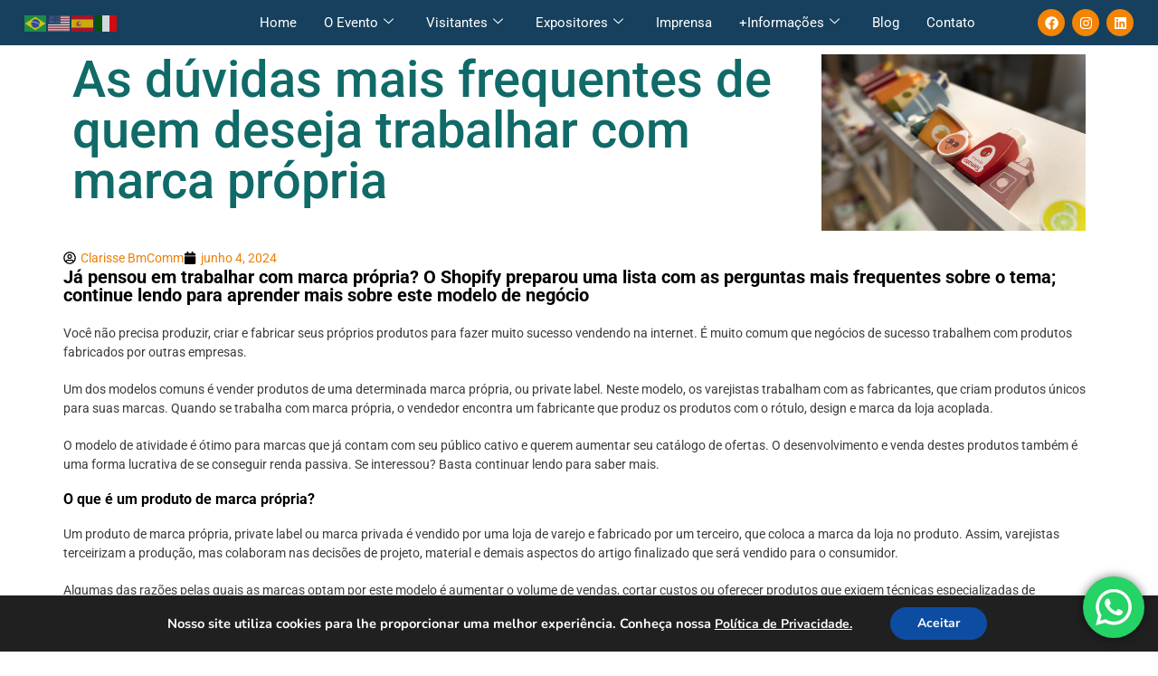

--- FILE ---
content_type: text/css
request_url: https://privatelabelbrazil.com.br/wp-content/uploads/rmp-menu/css/rmp-menu.css?ver=15.42.18
body_size: 2011
content:
body{transition: transform 0.5s}#rmp_menu_trigger-225{width: 55px;height: 55px;position: fixed;top: 10px;border-radius: 5px;display: none;text-decoration: none;right: 5%;background: #1d4354;transition: transform 0.5s, background-color 0.5s}#rmp_menu_trigger-225:hover, #rmp_menu_trigger-225:focus{background: #1d4354;text-decoration: unset}#rmp_menu_trigger-225.is-active{background: #ef7f06}#rmp_menu_trigger-225 .rmp-trigger-box{width: 25px;color: #fff}#rmp_menu_trigger-225 .rmp-trigger-icon-active, #rmp_menu_trigger-225 .rmp-trigger-text-open{display: none}#rmp_menu_trigger-225.is-active .rmp-trigger-icon-active, #rmp_menu_trigger-225.is-active .rmp-trigger-text-open{display: inline}#rmp_menu_trigger-225.is-active .rmp-trigger-icon-inactive, #rmp_menu_trigger-225.is-active .rmp-trigger-text{display: none}#rmp_menu_trigger-225 .rmp-trigger-label{color: #fff;pointer-events: none;line-height: 13px;font-family: inherit;font-size: 14px;display: inline;text-transform: inherit}#rmp_menu_trigger-225 .rmp-trigger-label.rmp-trigger-label-top{display: block;margin-bottom: 12px}#rmp_menu_trigger-225 .rmp-trigger-label.rmp-trigger-label-bottom{display: block;margin-top: 12px}#rmp_menu_trigger-225 .responsive-menu-pro-inner{display: block}#rmp_menu_trigger-225 .responsive-menu-pro-inner, #rmp_menu_trigger-225 .responsive-menu-pro-inner::before, #rmp_menu_trigger-225 .responsive-menu-pro-inner::after{width: 25px;height: 3px;background-color: #fff;border-radius: 4px;position: absolute}#rmp_menu_trigger-225.is-active .responsive-menu-pro-inner, #rmp_menu_trigger-225.is-active .responsive-menu-pro-inner::before, #rmp_menu_trigger-225.is-active .responsive-menu-pro-inner::after{background-color: #fff}#rmp_menu_trigger-225:hover .responsive-menu-pro-inner, #rmp_menu_trigger-225:hover .responsive-menu-pro-inner::before, #rmp_menu_trigger-225:hover .responsive-menu-pro-inner::after{background-color: #fff}#rmp_menu_trigger-225 .responsive-menu-pro-inner::before{top: 10px}#rmp_menu_trigger-225 .responsive-menu-pro-inner::after{bottom: 10px}#rmp_menu_trigger-225.is-active .responsive-menu-pro-inner::after{bottom: 0}@media screen and (max-width: 1024px){#rmp_menu_trigger-225{display: block}#rmp-container-225{position: fixed;top: 0;margin: 0;transition: transform 0.5s;overflow: auto;display: block;width: 75%;max-width: 350px;min-width: 320px;background-color: #1d4354;background-image: url("");height: 100%;left: 0;padding-top: 0px;padding-left: 0px;padding-bottom: 0px;padding-right: 0px}#rmp-menu-wrap-225{padding-top: 0px;padding-left: 0px;padding-bottom: 0px;padding-right: 0px}#rmp-menu-wrap-225 .rmp-menu, #rmp-menu-wrap-225 .rmp-submenu{width: 100%;box-sizing: border-box;margin: 0;padding: 0}#rmp-menu-wrap-225 .rmp-submenu-depth-1 .rmp-menu-item-link{padding-left: 10%}#rmp-menu-wrap-225 .rmp-submenu-depth-2 .rmp-menu-item-link{padding-left: 15%}#rmp-menu-wrap-225 .rmp-submenu-depth-3 .rmp-menu-item-link{padding-left: 20%}#rmp-menu-wrap-225 .rmp-submenu-depth-4 .rmp-menu-item-link{padding-left: 25%}#rmp-menu-wrap-225 .rmp-submenu.rmp-submenu-open{display: block}#rmp-menu-wrap-225 .rmp-menu-item{width: 100%;list-style: none;margin: 0}#rmp-menu-wrap-225 .rmp-menu-item-link{height: 40px;line-height: 40px;font-size: 20px;border-bottom: 0px solid #1d4354;font-family: inherit;color: #fff;text-align: center;background-color: inherit;font-weight: normal;letter-spacing: 0px;display: block;box-sizing: border-box;width: 100%;text-decoration: none;position: relative;overflow: hidden;transition: background-color 0.5s, border-color 0.5s, 0.5s;padding: 0 5%;padding-right: 50px}#rmp-menu-wrap-225 .rmp-menu-item-link:after, #rmp-menu-wrap-225 .rmp-menu-item-link:before{display: none}#rmp-menu-wrap-225 .rmp-menu-item-link:hover, #rmp-menu-wrap-225 .rmp-menu-item-link:focus{color: #fff;border-color: #1d4354;background-color: #ef7f06}#rmp-menu-wrap-225 .rmp-menu-item-link:focus{outline: none;border-color: unset;box-shadow: unset}#rmp-menu-wrap-225 .rmp-menu-item-link .rmp-font-icon{height: 40px;line-height: 40px;margin-right: 10px;font-size: 20px}#rmp-menu-wrap-225 .rmp-menu-current-item .rmp-menu-item-link{color: #fff;border-color: #1d4354;background-color: #ef7f06}#rmp-menu-wrap-225 .rmp-menu-current-item .rmp-menu-item-link:hover, #rmp-menu-wrap-225 .rmp-menu-current-item .rmp-menu-item-link:focus{color: #fff;border-color: #3f3f3f;background-color: inherit}#rmp-menu-wrap-225 .rmp-menu-subarrow{position: absolute;top: 0;bottom: 0;text-align: center;overflow: hidden;background-size: cover;overflow: hidden;right: 0;border-left-style: solid;border-left-color: #1d4354;border-left-width: 0px;height: 39px;width: 40px;color: #fff;background-color: inherit}#rmp-menu-wrap-225 .rmp-menu-subarrow:hover{color: #fff;border-color: #3f3f3f;background-color: inherit}#rmp-menu-wrap-225 .rmp-menu-subarrow .rmp-font-icon{margin-right: unset}#rmp-menu-wrap-225 .rmp-menu-subarrow *{vertical-align: middle;line-height: 39px}#rmp-menu-wrap-225 .rmp-menu-subarrow-active{display: block;background-size: cover;color: #fff;border-color: #1d4354;background-color: rgba(33, 33, 33, 0.01)}#rmp-menu-wrap-225 .rmp-menu-subarrow-active:hover{color: #fff;border-color: #3f3f3f;background-color: inherit}#rmp-menu-wrap-225 .rmp-submenu{display: none}#rmp-menu-wrap-225 .rmp-submenu .rmp-menu-item-link{height: 40px;line-height: 40px;letter-spacing: 0px;font-size: 16px;border-bottom: 0px solid #1d4354;font-family: inherit;font-weight: normal;color: #fff;text-align: center;background-color: inherit}#rmp-menu-wrap-225 .rmp-submenu .rmp-menu-item-link:hover, #rmp-menu-wrap-225 .rmp-submenu .rmp-menu-item-link:focus{color: #fff;border-color: #1d4354;background-color: inherit}#rmp-menu-wrap-225 .rmp-submenu .rmp-menu-current-item .rmp-menu-item-link{color: #fff;border-color: #1d4354;background-color: inherit}#rmp-menu-wrap-225 .rmp-submenu .rmp-menu-current-item .rmp-menu-item-link:hover, #rmp-menu-wrap-225 .rmp-submenu .rmp-menu-current-item .rmp-menu-item-link:focus{color: #fff;border-color: #3f3f3f;background-color: inherit}#rmp-menu-wrap-225 .rmp-menu-item-description{margin: 0;padding: 5px 5%;opacity: 0.8;color: #fff}#rmp-search-box-225{display: block;padding-top: 5%;padding-left: 5%;padding-bottom: 5%;padding-right: 5%}#rmp-search-box-225 .rmp-search-form{margin: 0}#rmp-search-box-225 .rmp-search-box{background: #ffffff;border: 1px solid currentColor;color: #1d4354;width: 100%;padding: 0 5%;border-radius: 30px;height: 45px;-webkit-appearance: none}#rmp-search-box-225 .rmp-search-box::placeholder{color: #1d4354}#rmp-search-box-225 .rmp-search-box:focus{background-color: #ffffff;outline: 2px solid currentColor;color: #1d4354}#rmp-menu-title-225{background-color: inherit;color: #ffffff;text-align: center;font-size: 25px;padding-top: 10%;padding-left: 5%;padding-bottom: 0%;padding-right: 5%;font-weight: 400;transition: background-color 0.5s, border-color 0.5s, color 0.5s}#rmp-menu-title-225:hover{background-color: inherit;color: #fff}#rmp-menu-title-225 > .rmp-menu-title-link{color: #ffffff;width: 100%;background-color: unset;text-decoration: none}#rmp-menu-title-225 > .rmp-menu-title-link:hover{color: #fff}#rmp-menu-title-225 .rmp-font-icon{font-size: 25px}#rmp-menu-title-225 .rmp-menu-title-image{width: 50%}#rmp-menu-additional-content-225{padding-top: 0%;padding-left: 5%;padding-bottom: 10%;padding-right: 5%;color: #6fda44;text-align: center;font-size: 16px}}.rmp-container{display: none;visibility: visible;padding: 0px 0px 0px 0px;z-index: 99998;transition: all 0.3s}.rmp-container.rmp-fade-top, .rmp-container.rmp-fade-left, .rmp-container.rmp-fade-right, .rmp-container.rmp-fade-bottom{display: none}.rmp-container.rmp-slide-left, .rmp-container.rmp-push-left{transform: translateX(-100%);-ms-transform: translateX(-100%);-webkit-transform: translateX(-100%);-moz-transform: translateX(-100%)}.rmp-container.rmp-slide-left.rmp-menu-open, .rmp-container.rmp-push-left.rmp-menu-open{transform: translateX(0);-ms-transform: translateX(0);-webkit-transform: translateX(0);-moz-transform: translateX(0)}.rmp-container.rmp-slide-right, .rmp-container.rmp-push-right{transform: translateX(100%);-ms-transform: translateX(100%);-webkit-transform: translateX(100%);-moz-transform: translateX(100%)}.rmp-container.rmp-slide-right.rmp-menu-open, .rmp-container.rmp-push-right.rmp-menu-open{transform: translateX(0);-ms-transform: translateX(0);-webkit-transform: translateX(0);-moz-transform: translateX(0)}.rmp-container.rmp-slide-top, .rmp-container.rmp-push-top{transform: translateY(-100%);-ms-transform: translateY(-100%);-webkit-transform: translateY(-100%);-moz-transform: translateY(-100%)}.rmp-container.rmp-slide-top.rmp-menu-open, .rmp-container.rmp-push-top.rmp-menu-open{transform: translateY(0);-ms-transform: translateY(0);-webkit-transform: translateY(0);-moz-transform: translateY(0)}.rmp-container.rmp-slide-bottom, .rmp-container.rmp-push-bottom{transform: translateY(100%);-ms-transform: translateY(100%);-webkit-transform: translateY(100%);-moz-transform: translateY(100%)}.rmp-container.rmp-slide-bottom.rmp-menu-open, .rmp-container.rmp-push-bottom.rmp-menu-open{transform: translateX(0);-ms-transform: translateX(0);-webkit-transform: translateX(0);-moz-transform: translateX(0)}.rmp-container::-webkit-scrollbar{width: 0px}.rmp-container ::-webkit-scrollbar-track{box-shadow: inset 0 0 5px transparent}.rmp-container ::-webkit-scrollbar-thumb{background: transparent}.rmp-container ::-webkit-scrollbar-thumb:hover{background: transparent}.rmp-container .rmp-menu-wrap .rmp-menu{transition: none;border-radius: 0;box-shadow: none;background: none;border: 0;bottom: auto;box-sizing: border-box;clip: auto;color: #666;display: block;float: none;font-family: inherit;font-size: 14px;height: auto;left: auto;line-height: 1.7;list-style-type: none;margin: 0;min-height: auto;max-height: none;opacity: 1;outline: none;overflow: visible;padding: 0;position: relative;pointer-events: auto;right: auto;text-align: left;text-decoration: none;text-indent: 0;text-transform: none;transform: none;top: auto;visibility: inherit;width: auto;word-wrap: break-word;white-space: normal}.rmp-container .rmp-menu-additional-content{display: block;word-break: break-word}.rmp-container .rmp-menu-title{display: flex;flex-direction: column}.rmp-container .rmp-menu-title .rmp-menu-title-image{max-width: 100%;margin-bottom: 15px;display: block;margin: auto;margin-bottom: 15px}button.rmp_menu_trigger{z-index: 999999;overflow: hidden;outline: none;border: 0;display: none;margin: 0;transition: transform 0.5s, background-color 0.5s;padding: 0}button.rmp_menu_trigger .responsive-menu-pro-inner::before, button.rmp_menu_trigger .responsive-menu-pro-inner::after{content: "";display: block}button.rmp_menu_trigger .responsive-menu-pro-inner::before{top: 10px}button.rmp_menu_trigger .responsive-menu-pro-inner::after{bottom: 10px}button.rmp_menu_trigger .rmp-trigger-box{width: 40px;display: inline-block;position: relative;pointer-events: none;vertical-align: super}.admin-bar .rmp-container, .admin-bar .rmp_menu_trigger{margin-top: 32px !important}@media screen and (max-width: 782px){.admin-bar .rmp-container, .admin-bar .rmp_menu_trigger{margin-top: 46px !important}}.rmp-menu-trigger-boring .responsive-menu-pro-inner{transition-property: none}.rmp-menu-trigger-boring .responsive-menu-pro-inner::after, .rmp-menu-trigger-boring .responsive-menu-pro-inner::before{transition-property: none}.rmp-menu-trigger-boring.is-active .responsive-menu-pro-inner{transform: rotate(45deg)}.rmp-menu-trigger-boring.is-active .responsive-menu-pro-inner:before{top: 0;opacity: 0}.rmp-menu-trigger-boring.is-active .responsive-menu-pro-inner:after{bottom: 0;transform: rotate(-90deg)}

--- FILE ---
content_type: text/css
request_url: https://privatelabelbrazil.com.br/wp-content/uploads/elementor/css/post-39.css?ver=1768510584
body_size: 1129
content:
.elementor-39 .elementor-element.elementor-element-9da25f3{--display:flex;--flex-direction:row;--container-widget-width:calc( ( 1 - var( --container-widget-flex-grow ) ) * 100% );--container-widget-height:100%;--container-widget-flex-grow:1;--container-widget-align-self:stretch;--flex-wrap-mobile:wrap;--justify-content:space-around;--align-items:center;--gap:0px 0px;--row-gap:0px;--column-gap:0px;--flex-wrap:nowrap;--margin-top:0px;--margin-bottom:0px;--margin-left:0px;--margin-right:0px;--padding-top:10px;--padding-bottom:10px;--padding-left:0px;--padding-right:0px;}.elementor-39 .elementor-element.elementor-element-9da25f3:not(.elementor-motion-effects-element-type-background), .elementor-39 .elementor-element.elementor-element-9da25f3 > .elementor-motion-effects-container > .elementor-motion-effects-layer{background-color:#16405D;}.elementor-39 .elementor-element.elementor-element-9da25f3.e-con{--align-self:center;}.elementor-39 .elementor-element.elementor-element-790a112{width:var( --container-widget-width, 15% );max-width:15%;--container-widget-width:15%;--container-widget-flex-grow:0;}.elementor-39 .elementor-element.elementor-element-790a112.elementor-element{--flex-grow:0;--flex-shrink:0;}.elementor-39 .elementor-element.elementor-element-9db022f{width:auto;max-width:auto;}.elementor-39 .elementor-element.elementor-element-9db022f .elementskit-menu-container{height:30px;border-radius:0px 0px 0px 0px;}.elementor-39 .elementor-element.elementor-element-9db022f .elementskit-navbar-nav > li > a{font-weight:400;color:#FFFFFF;padding:0px 15px 0px 15px;}.elementor-39 .elementor-element.elementor-element-9db022f .elementskit-navbar-nav > li > a:hover{color:#EF7F06;}.elementor-39 .elementor-element.elementor-element-9db022f .elementskit-navbar-nav > li > a:focus{color:#EF7F06;}.elementor-39 .elementor-element.elementor-element-9db022f .elementskit-navbar-nav > li > a:active{color:#EF7F06;}.elementor-39 .elementor-element.elementor-element-9db022f .elementskit-navbar-nav > li:hover > a{color:#EF7F06;}.elementor-39 .elementor-element.elementor-element-9db022f .elementskit-navbar-nav > li:hover > a .elementskit-submenu-indicator{color:#EF7F06;}.elementor-39 .elementor-element.elementor-element-9db022f .elementskit-navbar-nav > li > a:hover .elementskit-submenu-indicator{color:#EF7F06;}.elementor-39 .elementor-element.elementor-element-9db022f .elementskit-navbar-nav > li > a:focus .elementskit-submenu-indicator{color:#EF7F06;}.elementor-39 .elementor-element.elementor-element-9db022f .elementskit-navbar-nav > li > a:active .elementskit-submenu-indicator{color:#EF7F06;}.elementor-39 .elementor-element.elementor-element-9db022f .elementskit-navbar-nav > li.current-menu-item > a{color:#EF7F06;}.elementor-39 .elementor-element.elementor-element-9db022f .elementskit-navbar-nav > li.current-menu-ancestor > a{color:#EF7F06;}.elementor-39 .elementor-element.elementor-element-9db022f .elementskit-navbar-nav > li.current-menu-ancestor > a .elementskit-submenu-indicator{color:#EF7F06;}.elementor-39 .elementor-element.elementor-element-9db022f .elementskit-navbar-nav > li > a .elementskit-submenu-indicator{color:#FFFFFF;fill:#FFFFFF;}.elementor-39 .elementor-element.elementor-element-9db022f .elementskit-navbar-nav > li > a .ekit-submenu-indicator-icon{color:#FFFFFF;fill:#FFFFFF;}.elementor-39 .elementor-element.elementor-element-9db022f .elementskit-navbar-nav .elementskit-submenu-panel > li > a{padding:15px 15px 15px 15px;color:#000000;}.elementor-39 .elementor-element.elementor-element-9db022f .elementskit-navbar-nav .elementskit-submenu-panel > li > a:hover{color:#707070;}.elementor-39 .elementor-element.elementor-element-9db022f .elementskit-navbar-nav .elementskit-submenu-panel > li > a:focus{color:#707070;}.elementor-39 .elementor-element.elementor-element-9db022f .elementskit-navbar-nav .elementskit-submenu-panel > li > a:active{color:#707070;}.elementor-39 .elementor-element.elementor-element-9db022f .elementskit-navbar-nav .elementskit-submenu-panel > li:hover > a{color:#707070;}.elementor-39 .elementor-element.elementor-element-9db022f .elementskit-navbar-nav .elementskit-submenu-panel > li.current-menu-item > a{color:#707070 !important;}.elementor-39 .elementor-element.elementor-element-9db022f .elementskit-submenu-panel{padding:15px 0px 15px 0px;}.elementor-39 .elementor-element.elementor-element-9db022f .elementskit-navbar-nav .elementskit-submenu-panel{border-radius:0px 0px 0px 0px;min-width:220px;}.elementor-39 .elementor-element.elementor-element-9db022f .elementskit-menu-hamburger{float:right;}.elementor-39 .elementor-element.elementor-element-9db022f .elementskit-menu-hamburger .elementskit-menu-hamburger-icon{background-color:rgba(0, 0, 0, 0.5);}.elementor-39 .elementor-element.elementor-element-9db022f .elementskit-menu-hamburger > .ekit-menu-icon{color:rgba(0, 0, 0, 0.5);}.elementor-39 .elementor-element.elementor-element-9db022f .elementskit-menu-hamburger:hover .elementskit-menu-hamburger-icon{background-color:rgba(0, 0, 0, 0.5);}.elementor-39 .elementor-element.elementor-element-9db022f .elementskit-menu-hamburger:hover > .ekit-menu-icon{color:rgba(0, 0, 0, 0.5);}.elementor-39 .elementor-element.elementor-element-9db022f .elementskit-menu-close{color:rgba(51, 51, 51, 1);}.elementor-39 .elementor-element.elementor-element-9db022f .elementskit-menu-close:hover{color:rgba(0, 0, 0, 0.5);}.elementor-39 .elementor-element.elementor-element-fb2c843{--grid-template-columns:repeat(0, auto);--icon-size:15px;--grid-column-gap:5px;--grid-row-gap:0px;}.elementor-39 .elementor-element.elementor-element-fb2c843 .elementor-widget-container{text-align:right;}.elementor-39 .elementor-element.elementor-element-fb2c843 .elementor-social-icon{background-color:#f48404;}.elementor-39 .elementor-element.elementor-element-38893ad{--display:flex;--flex-direction:row;--container-widget-width:calc( ( 1 - var( --container-widget-flex-grow ) ) * 100% );--container-widget-height:100%;--container-widget-flex-grow:1;--container-widget-align-self:stretch;--flex-wrap-mobile:wrap;--justify-content:flex-start;--align-items:center;--gap:0px 10px;--row-gap:0px;--column-gap:10px;--flex-wrap:nowrap;--margin-top:0px;--margin-bottom:0px;--margin-left:0px;--margin-right:0px;--padding-top:10px;--padding-bottom:10px;--padding-left:20px;--padding-right:0px;}.elementor-39 .elementor-element.elementor-element-38893ad:not(.elementor-motion-effects-element-type-background), .elementor-39 .elementor-element.elementor-element-38893ad > .elementor-motion-effects-container > .elementor-motion-effects-layer{background-color:#16405D;}.elementor-39 .elementor-element.elementor-element-38893ad.e-con{--align-self:center;}.elementor-39 .elementor-element.elementor-element-6e33619{width:var( --container-widget-width, 24.358% );max-width:24.358%;--container-widget-width:24.358%;--container-widget-flex-grow:0;}.elementor-39 .elementor-element.elementor-element-6e33619.elementor-element{--flex-grow:0;--flex-shrink:0;}.elementor-39 .elementor-element.elementor-element-680c26f{--grid-template-columns:repeat(0, auto);--icon-size:15px;--grid-column-gap:5px;--grid-row-gap:0px;}.elementor-39 .elementor-element.elementor-element-680c26f .elementor-widget-container{text-align:right;}.elementor-39 .elementor-element.elementor-element-680c26f .elementor-social-icon{background-color:#f48404;}.elementor-theme-builder-content-area{height:400px;}.elementor-location-header:before, .elementor-location-footer:before{content:"";display:table;clear:both;}@media(min-width:768px){.elementor-39 .elementor-element.elementor-element-9da25f3{--content-width:1600px;}.elementor-39 .elementor-element.elementor-element-38893ad{--content-width:1600px;}}@media(max-width:1024px){.elementor-39 .elementor-element.elementor-element-9db022f .elementskit-nav-identity-panel{padding:10px 0px 10px 0px;}.elementor-39 .elementor-element.elementor-element-9db022f .elementskit-menu-container{max-width:350px;border-radius:0px 0px 0px 0px;}.elementor-39 .elementor-element.elementor-element-9db022f .elementskit-navbar-nav > li > a{color:#000000;padding:10px 15px 10px 15px;}.elementor-39 .elementor-element.elementor-element-9db022f .elementskit-navbar-nav .elementskit-submenu-panel > li > a{padding:15px 15px 15px 15px;}.elementor-39 .elementor-element.elementor-element-9db022f .elementskit-navbar-nav .elementskit-submenu-panel{border-radius:0px 0px 0px 0px;}.elementor-39 .elementor-element.elementor-element-9db022f .elementskit-menu-hamburger{padding:8px 8px 8px 8px;width:45px;border-radius:3px;}.elementor-39 .elementor-element.elementor-element-9db022f .elementskit-menu-close{padding:8px 8px 8px 8px;margin:12px 12px 12px 12px;width:45px;border-radius:3px;}.elementor-39 .elementor-element.elementor-element-9db022f .elementskit-nav-logo > img{max-width:160px;max-height:60px;}.elementor-39 .elementor-element.elementor-element-9db022f .elementskit-nav-logo{margin:5px 0px 5px 0px;padding:5px 5px 5px 5px;}}@media(max-width:767px){.elementor-39 .elementor-element.elementor-element-9db022f .elementskit-nav-logo > img{max-width:120px;max-height:50px;}.elementor-39 .elementor-element.elementor-element-38893ad{--padding-top:20px;--padding-bottom:20px;--padding-left:0px;--padding-right:0px;}.elementor-39 .elementor-element.elementor-element-6e33619{width:var( --container-widget-width, 140.547px );max-width:140.547px;--container-widget-width:140.547px;--container-widget-flex-grow:0;}}

--- FILE ---
content_type: text/css
request_url: https://privatelabelbrazil.com.br/wp-content/uploads/elementor/css/post-45.css?ver=1768510584
body_size: 849
content:
.elementor-45 .elementor-element.elementor-element-63922a9{--display:flex;--min-height:300px;--flex-direction:row;--container-widget-width:calc( ( 1 - var( --container-widget-flex-grow ) ) * 100% );--container-widget-height:100%;--container-widget-flex-grow:1;--container-widget-align-self:stretch;--flex-wrap-mobile:wrap;--align-items:flex-start;--flex-wrap:nowrap;--padding-top:30px;--padding-bottom:10px;--padding-left:0px;--padding-right:0px;}.elementor-45 .elementor-element.elementor-element-63922a9:not(.elementor-motion-effects-element-type-background), .elementor-45 .elementor-element.elementor-element-63922a9 > .elementor-motion-effects-container > .elementor-motion-effects-layer{background-color:#EF7F06;}.elementor-45 .elementor-element.elementor-element-63922a9.e-con{--flex-grow:0;--flex-shrink:0;}.elementor-45 .elementor-element.elementor-element-2f0e864{--display:flex;}.elementor-45 .elementor-element.elementor-element-2f0e864.e-con{--flex-grow:0;--flex-shrink:0;}.elementor-45 .elementor-element.elementor-element-e061375 .elementor-heading-title{font-family:"Verdana", Sans-serif;font-size:2em;font-weight:600;letter-spacing:1.2px;color:#FFFFFF;}.elementor-45 .elementor-element.elementor-element-676aeb5{width:var( --container-widget-width, 98.672% );max-width:98.672%;--container-widget-width:98.672%;--container-widget-flex-grow:0;font-size:18px;color:#FFFFFF;}.elementor-45 .elementor-element.elementor-element-676aeb5.elementor-element{--flex-grow:0;--flex-shrink:0;}.elementor-45 .elementor-element.elementor-element-436ee78{--display:flex;--flex-direction:row;--container-widget-width:calc( ( 1 - var( --container-widget-flex-grow ) ) * 100% );--container-widget-height:100%;--container-widget-flex-grow:1;--container-widget-align-self:stretch;--flex-wrap-mobile:wrap;--justify-content:flex-start;--align-items:flex-start;--flex-wrap:wrap;--align-content:flex-start;}.elementor-45 .elementor-element.elementor-element-436ee78.e-con{--align-self:flex-start;}.elementor-45 .elementor-element.elementor-element-969ef56 .elementor-heading-title{font-family:"Verdana", Sans-serif;font-size:2em;font-weight:600;letter-spacing:1.2px;color:#FFFFFF;}.elementor-45 .elementor-element.elementor-element-4e06b93{width:var( --container-widget-width, 98.672% );max-width:98.672%;--container-widget-width:98.672%;--container-widget-flex-grow:0;font-size:18px;color:#FFFFFF;}.elementor-45 .elementor-element.elementor-element-4e06b93.elementor-element{--flex-grow:0;--flex-shrink:0;}.elementor-45 .elementor-element.elementor-element-1edc00d{width:var( --container-widget-width, 98.672% );max-width:98.672%;--container-widget-width:98.672%;--container-widget-flex-grow:0;font-size:18px;color:#FFFFFF;}.elementor-45 .elementor-element.elementor-element-1edc00d.elementor-element{--flex-grow:0;--flex-shrink:0;}.elementor-45 .elementor-element.elementor-element-b029ded{--grid-template-columns:repeat(0, auto);--icon-size:15px;--grid-column-gap:5px;--grid-row-gap:0px;}.elementor-45 .elementor-element.elementor-element-b029ded .elementor-widget-container{text-align:right;}.elementor-45 .elementor-element.elementor-element-b029ded .elementor-social-icon{background-color:#16405D;}.elementor-45 .elementor-element.elementor-element-31606b9{--display:flex;--flex-direction:row;--container-widget-width:calc( ( 1 - var( --container-widget-flex-grow ) ) * 100% );--container-widget-height:100%;--container-widget-flex-grow:1;--container-widget-align-self:stretch;--flex-wrap-mobile:wrap;--justify-content:flex-start;--align-items:flex-start;--flex-wrap:wrap;--align-content:flex-start;}.elementor-45 .elementor-element.elementor-element-31606b9.e-con{--align-self:flex-start;}.elementor-45 .elementor-element.elementor-element-ef2fccd .elementor-heading-title{font-family:"Verdana", Sans-serif;font-size:2em;font-weight:600;letter-spacing:1.2px;color:#FFFFFF;}.elementor-45 .elementor-element.elementor-element-d286ab7{width:var( --container-widget-width, 99.415% );max-width:99.415%;--container-widget-width:99.415%;--container-widget-flex-grow:0;}.elementor-45 .elementor-element.elementor-element-d286ab7.elementor-element{--flex-grow:0;--flex-shrink:0;}.elementor-45 .elementor-element.elementor-element-775f243{--display:flex;--min-height:30px;--flex-direction:row;--container-widget-width:initial;--container-widget-height:100%;--container-widget-flex-grow:1;--container-widget-align-self:stretch;--flex-wrap-mobile:wrap;--justify-content:flex-end;}.elementor-45 .elementor-element.elementor-element-775f243:not(.elementor-motion-effects-element-type-background), .elementor-45 .elementor-element.elementor-element-775f243 > .elementor-motion-effects-container > .elementor-motion-effects-layer{background-color:#333333;}.elementor-45 .elementor-element.elementor-element-37971a2{text-align:end;}.elementor-45 .elementor-element.elementor-element-37971a2 .elementor-heading-title{font-family:"Verdana", Sans-serif;color:#FFFFFF;}.elementor-theme-builder-content-area{height:400px;}.elementor-location-header:before, .elementor-location-footer:before{content:"";display:table;clear:both;}@media(min-width:768px){.elementor-45 .elementor-element.elementor-element-2f0e864{--width:33.323%;}.elementor-45 .elementor-element.elementor-element-436ee78{--width:30%;}.elementor-45 .elementor-element.elementor-element-31606b9{--width:30%;}}@media(max-width:767px){.elementor-45 .elementor-element.elementor-element-63922a9{--flex-direction:column;--container-widget-width:calc( ( 1 - var( --container-widget-flex-grow ) ) * 100% );--container-widget-height:initial;--container-widget-flex-grow:0;--container-widget-align-self:initial;--flex-wrap-mobile:wrap;--align-items:center;--padding-top:30px;--padding-bottom:30px;--padding-left:10px;--padding-right:10px;}.elementor-45 .elementor-element.elementor-element-e061375.elementor-element{--align-self:center;}.elementor-45 .elementor-element.elementor-element-676aeb5.elementor-element{--align-self:center;}.elementor-45 .elementor-element.elementor-element-676aeb5{text-align:center;}.elementor-45 .elementor-element.elementor-element-436ee78{--flex-direction:column;--container-widget-width:calc( ( 1 - var( --container-widget-flex-grow ) ) * 100% );--container-widget-height:initial;--container-widget-flex-grow:0;--container-widget-align-self:initial;--flex-wrap-mobile:wrap;--align-items:center;}.elementor-45 .elementor-element.elementor-element-436ee78.e-con{--align-self:center;}.elementor-45 .elementor-element.elementor-element-969ef56.elementor-element{--align-self:center;}.elementor-45 .elementor-element.elementor-element-969ef56{text-align:center;}.elementor-45 .elementor-element.elementor-element-4e06b93{text-align:center;}.elementor-45 .elementor-element.elementor-element-1edc00d{text-align:center;}.elementor-45 .elementor-element.elementor-element-b029ded .elementor-widget-container{text-align:center;}.elementor-45 .elementor-element.elementor-element-31606b9{--flex-direction:column;--container-widget-width:calc( ( 1 - var( --container-widget-flex-grow ) ) * 100% );--container-widget-height:initial;--container-widget-flex-grow:0;--container-widget-align-self:initial;--flex-wrap-mobile:wrap;--align-items:center;}.elementor-45 .elementor-element.elementor-element-775f243{--flex-direction:column;--container-widget-width:calc( ( 1 - var( --container-widget-flex-grow ) ) * 100% );--container-widget-height:initial;--container-widget-flex-grow:0;--container-widget-align-self:initial;--flex-wrap-mobile:wrap;--align-items:center;}}

--- FILE ---
content_type: text/css
request_url: https://privatelabelbrazil.com.br/wp-content/uploads/elementor/css/post-8188.css?ver=1768510584
body_size: 777
content:
.elementor-8188 .elementor-element.elementor-element-ae64408{--display:flex;--flex-direction:row;--container-widget-width:initial;--container-widget-height:100%;--container-widget-flex-grow:1;--container-widget-align-self:stretch;--flex-wrap-mobile:wrap;--gap:0px 0px;--row-gap:0px;--column-gap:0px;--padding-top:0px;--padding-bottom:0px;--padding-left:0px;--padding-right:0px;}.elementor-8188 .elementor-element.elementor-element-04bc5d7{--display:flex;--flex-direction:row;--container-widget-width:initial;--container-widget-height:100%;--container-widget-flex-grow:1;--container-widget-align-self:stretch;--flex-wrap-mobile:wrap;}.elementor-8188 .elementor-element.elementor-element-91dd317{width:var( --container-widget-width, 73.949% );max-width:73.949%;--container-widget-width:73.949%;--container-widget-flex-grow:0;}.elementor-8188 .elementor-element.elementor-element-91dd317.elementor-element{--flex-grow:0;--flex-shrink:0;}.elementor-8188 .elementor-element.elementor-element-91dd317 .elementor-heading-title{font-size:4em;font-weight:500;color:#106A68;}.elementor-8188 .elementor-element.elementor-element-ea42294{--display:flex;--flex-direction:column;--container-widget-width:100%;--container-widget-height:initial;--container-widget-flex-grow:0;--container-widget-align-self:initial;--flex-wrap-mobile:wrap;--gap:5px 5px;--row-gap:5px;--column-gap:5px;}.elementor-8188 .elementor-element.elementor-element-002f8f1 .elementor-icon-list-icon{width:14px;}.elementor-8188 .elementor-element.elementor-element-002f8f1 .elementor-icon-list-icon i{font-size:14px;}.elementor-8188 .elementor-element.elementor-element-002f8f1 .elementor-icon-list-icon svg{--e-icon-list-icon-size:14px;}.elementor-8188 .elementor-element.elementor-element-2ea4e83{--display:flex;--min-height:400px;--flex-direction:row;--container-widget-width:calc( ( 1 - var( --container-widget-flex-grow ) ) * 100% );--container-widget-height:100%;--container-widget-flex-grow:1;--container-widget-align-self:stretch;--flex-wrap-mobile:wrap;--align-items:center;--flex-wrap:wrap;--align-content:center;}.elementor-8188 .elementor-element.elementor-element-2ea4e83:not(.elementor-motion-effects-element-type-background), .elementor-8188 .elementor-element.elementor-element-2ea4e83 > .elementor-motion-effects-container > .elementor-motion-effects-layer{background-color:#FFFFFF;}.elementor-8188 .elementor-element.elementor-element-60c5d75{--display:flex;--flex-direction:column;--container-widget-width:calc( ( 1 - var( --container-widget-flex-grow ) ) * 100% );--container-widget-height:initial;--container-widget-flex-grow:0;--container-widget-align-self:initial;--flex-wrap-mobile:wrap;--align-items:flex-start;--gap:5px 5px;--row-gap:5px;--column-gap:5px;}.elementor-8188 .elementor-element.elementor-element-60c5d75.e-con{--flex-grow:0;--flex-shrink:0;}.elementor-8188 .elementor-element.elementor-element-3ceac4e .elementor-heading-title{font-family:"Verdana", Sans-serif;font-size:2.6em;font-weight:600;letter-spacing:1.2px;color:#106A68;}.elementor-8188 .elementor-element.elementor-element-466e0a3{--grid-row-gap:35px;--grid-column-gap:30px;}.elementor-8188 .elementor-element.elementor-element-466e0a3 > .elementor-widget-container{margin:20px 0px 20px 0px;}.elementor-8188 .elementor-element.elementor-element-466e0a3 .elementor-posts-container .elementor-post__thumbnail{padding-bottom:calc( 0.66 * 100% );}.elementor-8188 .elementor-element.elementor-element-466e0a3:after{content:"0.66";}.elementor-8188 .elementor-element.elementor-element-466e0a3 .elementor-post__thumbnail__link{width:100%;}.elementor-8188 .elementor-element.elementor-element-466e0a3 .elementor-post__meta-data span + span:before{content:"///";}.elementor-8188 .elementor-element.elementor-element-466e0a3.elementor-posts--thumbnail-left .elementor-post__thumbnail__link{margin-right:20px;}.elementor-8188 .elementor-element.elementor-element-466e0a3.elementor-posts--thumbnail-right .elementor-post__thumbnail__link{margin-left:20px;}.elementor-8188 .elementor-element.elementor-element-466e0a3.elementor-posts--thumbnail-top .elementor-post__thumbnail__link{margin-bottom:20px;}.elementor-8188 .elementor-element.elementor-element-466e0a3 .elementor-post__title, .elementor-8188 .elementor-element.elementor-element-466e0a3 .elementor-post__title a{font-weight:600;}@media(max-width:767px){.elementor-8188 .elementor-element.elementor-element-91dd317{width:var( --container-widget-width, 284.266px );max-width:284.266px;--container-widget-width:284.266px;--container-widget-flex-grow:0;}.elementor-8188 .elementor-element.elementor-element-91dd317 .elementor-heading-title{font-size:2em;}.elementor-8188 .elementor-element.elementor-element-3ceac4e > .elementor-widget-container{padding:0px 0px 0px 0px;}.elementor-8188 .elementor-element.elementor-element-3ceac4e.elementor-element{--align-self:center;}.elementor-8188 .elementor-element.elementor-element-3ceac4e .elementor-heading-title{font-size:2em;}.elementor-8188 .elementor-element.elementor-element-466e0a3 .elementor-posts-container .elementor-post__thumbnail{padding-bottom:calc( 0.5 * 100% );}.elementor-8188 .elementor-element.elementor-element-466e0a3:after{content:"0.5";}.elementor-8188 .elementor-element.elementor-element-466e0a3 .elementor-post__thumbnail__link{width:100%;}}@media(min-width:768px){.elementor-8188 .elementor-element.elementor-element-04bc5d7{--width:100%;}}